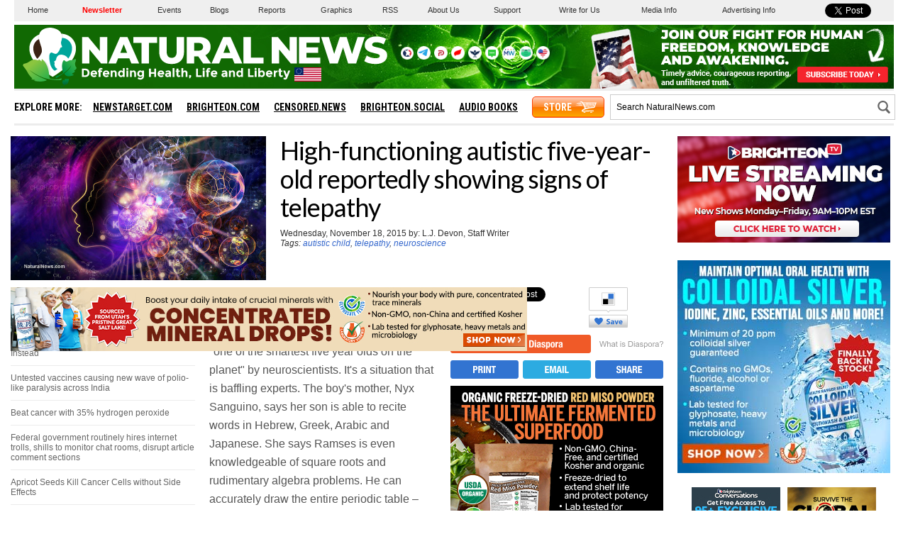

--- FILE ---
content_type: text/html
request_url: https://www.naturalnews.com/getviews2.asp?url=https://www.naturalnews.com/052018_autistic_child_telepathy_neuroscience.html
body_size: -276
content:
2800

--- FILE ---
content_type: text/html; charset=utf-8
request_url: https://disqus.com/embed/comments/?base=default&f=naturalnews&t_i=52018&t_u=https%3A%2F%2Fwww.naturalnews.com%2F052018_autistic_child_telepathy_neuroscience.html&t_e=High-functioning%20autistic%20five-year-old%20reportedly%20showing%20signs%20of%20telepathy&t_d=High-functioning%20autistic%20five-year-old%20reportedly%20showing%20signs%20of%20telepathy&t_t=High-functioning%20autistic%20five-year-old%20reportedly%20showing%20signs%20of%20telepathy&s_o=default
body_size: 5833
content:
<!DOCTYPE html>

<html lang="en" dir="ltr" class="not-supported type-">

<head>
    <title>Disqus Comments</title>

    
    <meta name="viewport" content="width=device-width, initial-scale=1, maximum-scale=1, user-scalable=no">
    <meta http-equiv="X-UA-Compatible" content="IE=edge"/>

    <style>
        .alert--warning {
            border-radius: 3px;
            padding: 10px 15px;
            margin-bottom: 10px;
            background-color: #FFE070;
            color: #A47703;
        }

        .alert--warning a,
        .alert--warning a:hover,
        .alert--warning strong {
            color: #A47703;
            font-weight: bold;
        }

        .alert--error p,
        .alert--warning p {
            margin-top: 5px;
            margin-bottom: 5px;
        }
        
        </style>
    
    <style>
        
        html, body {
            overflow-y: auto;
            height: 100%;
        }
        

        #error {
            display: none;
        }

        .clearfix:after {
            content: "";
            display: block;
            height: 0;
            clear: both;
            visibility: hidden;
        }

        
    </style>

</head>
<body>
    

    
    <div id="error" class="alert--error">
        <p>We were unable to load Disqus. If you are a moderator please see our <a href="https://docs.disqus.com/help/83/"> troubleshooting guide</a>. </p>
    </div>

    
    <script type="text/json" id="disqus-forumData">{"session":{"canModerate":false,"audienceSyncVerified":false,"canReply":true,"mustVerify":false,"recaptchaPublicKey":"6LfHFZceAAAAAIuuLSZamKv3WEAGGTgqB_E7G7f3","mustVerifyEmail":false},"forum":{"aetBannerConfirmation":null,"founder":"7916787","twitterName":"","commentsLinkOne":"1","guidelines":null,"disableDisqusBrandingOnPolls":false,"commentsLinkZero":"0","disableDisqusBranding":false,"id":"naturalnews","createdAt":"2011-03-07T13:11:15.847731","category":"News","aetBannerEnabled":false,"aetBannerTitle":null,"raw_guidelines":null,"initialCommentCount":null,"votingType":null,"daysUnapproveNewUsers":null,"installCompleted":true,"moderatorBadgeText":"","commentPolicyText":null,"aetEnabled":false,"channel":null,"sort":2,"description":"","organizationHasBadges":true,"newPolicy":true,"raw_description":"","customFont":null,"language":"en","adsReviewStatus":1,"commentsPlaceholderTextEmpty":null,"daysAlive":0,"forumCategory":{"date_added":"2016-01-28T01:54:31","id":7,"name":"News"},"linkColor":null,"colorScheme":"light","pk":"695686","commentsPlaceholderTextPopulated":null,"permissions":{},"commentPolicyLink":null,"aetBannerDescription":null,"favicon":{"permalink":"https://disqus.com/api/forums/favicons/naturalnews.jpg","cache":"https://c.disquscdn.com/uploads/forums/69/5686/favicon.png"},"name":"Natural News","commentsLinkMultiple":"{num}","settings":{"threadRatingsEnabled":false,"adsDRNativeEnabled":true,"behindClickEnabled":false,"disable3rdPartyTrackers":false,"adsVideoEnabled":true,"adsProductVideoEnabled":true,"adsPositionBottomEnabled":true,"ssoRequired":false,"contextualAiPollsEnabled":false,"unapproveLinks":true,"adsPositionRecommendationsEnabled":true,"adsEnabled":true,"adsProductLinksThumbnailsEnabled":false,"hasCustomAvatar":false,"organicDiscoveryEnabled":true,"adsProductDisplayEnabled":false,"adsProductLinksEnabled":false,"audienceSyncEnabled":false,"threadReactionsEnabled":false,"linkAffiliationEnabled":false,"adsPositionAiPollsEnabled":false,"disableSocialShare":false,"adsPositionTopEnabled":true,"adsProductStoriesEnabled":true,"sidebarEnabled":false,"adultContent":false,"allowAnonVotes":false,"gifPickerEnabled":true,"mustVerify":true,"badgesEnabled":false,"mustVerifyEmail":true,"allowAnonPost":true,"unapproveNewUsersEnabled":false,"mediaembedEnabled":true,"aiPollsEnabled":false,"userIdentityDisabled":false,"adsPositionPollEnabled":false,"discoveryLocked":false,"validateAllPosts":true,"adsSettingsLocked":false,"isVIP":false,"adsPositionInthreadEnabled":true},"organizationId":526615,"typeface":"auto","url":"http://www.NaturalNews.com","daysThreadAlive":0,"avatar":{"small":{"permalink":"https://disqus.com/api/forums/avatars/naturalnews.jpg?size=32","cache":"//a.disquscdn.com/1763052994/images/noavatar32.png"},"large":{"permalink":"https://disqus.com/api/forums/avatars/naturalnews.jpg?size=92","cache":"//a.disquscdn.com/1763052994/images/noavatar92.png"}},"signedUrl":"http://disq.us/?url=http%3A%2F%2Fwww.NaturalNews.com&key=HMlfZF_xDmgqhcsV0EcRWw"}}</script>

    <div id="postCompatContainer"><div class="comment__wrapper"><div class="comment__name clearfix"><img class="comment__avatar" src="//a.disquscdn.com/1763052994/images/noavatar92.png" width="32" height="32" /><strong><a href="">Ryan Oldfield</a></strong> &bull; 10 years ago
        </div><div class="comment__content"><p>Go kid!</p></div></div><div class="comment__wrapper"><div class="comment__name clearfix"><img class="comment__avatar" src="https://c.disquscdn.com/uploads/users/16254/7016/avatar92.jpg?1438254679" width="32" height="32" /><strong><a href="">Dave</a></strong> &bull; 10 years ago
        </div><div class="comment__content"><p>Save that kid from being commandeered by the CIA or some other nefarious megalomaniacs</p></div></div><div class="comment__wrapper"><div class="comment__name clearfix"><img class="comment__avatar" src="https://c.disquscdn.com/uploads/users/5331/2048/avatar92.jpg?1438183176" width="32" height="32" /><strong><a href="">Tiger</a></strong> &bull; 10 years ago
        </div><div class="comment__content"><p>Ask your arrogant scientists in AMA NIC, NIH CDC..etc etc .. to explain it ..!<br>They will have No Explanation. And they will Contest that there is telepathy - even when it is demonstrated in front of their eyes - under fool proof conditions.<br>That's called - Living In Denial  !!<br>Which the Mainstream Medical &amp; Psychological Docs are Experts at !!<br>Denying ANYTHING and EVERYTHING ..that they CANNOT EXPLAIN !!<br>What JOKERS...!!<br>That attitude, is really ANTI Science - Anti.. the Spirit of ENQUIRY and DISCOVERY !</p></div></div><div class="comment__wrapper"><div class="comment__name clearfix"><img class="comment__avatar" src="//a.disquscdn.com/1763052994/images/noavatar92.png" width="32" height="32" /><strong><a href="">carl</a></strong> &bull; 10 years ago
        </div><div class="comment__content"><p>What a world we live in where professionals have to suppress beliefs that could advance the human race exponentially</p></div></div><div class="comment__wrapper"><div class="comment__name clearfix"><img class="comment__avatar" src="https://c.disquscdn.com/uploads/users/17428/8483/avatar92.jpg?1567435947" width="32" height="32" /><strong><a href="">Ronsix Duromine Harvey</a></strong> &bull; 10 years ago
        </div><div class="comment__content"><p>I think we were all meant to be telepathic but lost the ability</p></div></div><div class="comment__wrapper"><div class="comment__name clearfix"><img class="comment__avatar" src="https://c.disquscdn.com/uploads/users/17428/8483/avatar92.jpg?1567435947" width="32" height="32" /><strong><a href="">Ronsix Duromine Harvey</a></strong> &bull; 10 years ago
        </div><div class="comment__content"><p>so this child is now a lab rat for this doctor?</p></div></div><div class="comment__wrapper"><div class="comment__name clearfix"><img class="comment__avatar" src="//a.disquscdn.com/1763052994/images/noavatar92.png" width="32" height="32" /><strong><a href="">Lea</a></strong> &bull; 10 years ago
        </div><div class="comment__content"><p>Yes...as is EVERY baby born in the U.S.  They are all used as cash cows for the pediatricians profit$ and pHARMa dividend$!!!</p></div></div><div class="comment__wrapper"><div class="comment__name clearfix"><img class="comment__avatar" src="//a.disquscdn.com/1763052994/images/noavatar92.png" width="32" height="32" /><strong><a href="">Jelle</a></strong> &bull; 10 years ago
        </div><div class="comment__content"><p>quite interesting talk by Powell, <a href="https://disq.us/url?url=https%3A%2F%2Fwww.youtube.com%2Fwatch%3Fv%3DYw3Pl-8_ulg%3Af57CoUgI2MRzC2qzwUS9lbqIMVA&amp;cuid=695686" rel="nofollow noopener" target="_blank" title="https://www.youtube.com/watch?v=Yw3Pl-8_ulg">https://www.youtube.com/wat...</a> I think she does quite a good attempt at documenting the experiments, unlike the daily mail / whoever made that short clip about it</p></div></div><div class="comment__wrapper"><div class="comment__name clearfix"><img class="comment__avatar" src="https://c.disquscdn.com/uploads/users/12139/4639/avatar92.jpg?1437707620" width="32" height="32" /><strong><a href="">godisvictorious</a></strong> &bull; 10 years ago
        </div><div class="comment__content"><p>yet the CIA and KGB spent millions developing telepathy in their psy ops program</p></div></div><div class="comment__wrapper"><div class="comment__name clearfix"><img class="comment__avatar" src="https://c.disquscdn.com/uploads/users/12506/941/avatar92.jpg?1701256768" width="32" height="32" /><strong><a href="">Genevieve Hawkins</a></strong> &bull; 10 years ago
        </div><div class="comment__content"><p>I always thought of telepathy as a very advanced form of reading someone's face: there's probably a specific and subtle look that Ramses mom had for the number 8 versus the number 1 for instance, that allowed him to correctly guess what she had on her mind. It's exciting to see science advancing for a change: just because we have not figured out a way to measure something does not mean that it does not exist...</p></div></div><div class="comment__wrapper"><div class="comment__name clearfix"><img class="comment__avatar" src="https://c.disquscdn.com/uploads/users/3227/6193/avatar92.jpg?1492306596" width="32" height="32" /><strong><a href="">himagain</a></strong> &bull; 10 years ago
        </div><div class="comment__content"><p>Genevieve, your idea is wrong - a telepath simply "knows" answers by reading MINDS not faces. <br>The ability is probably no further away than many individual skills that it now appears are HIGHLY ACCESSIBLE epigenetically .</p><p>An even more interesting already proved scientifically concept,  is prior life memory AND skills such as piano playing impossible to justify in any other possible way.</p></div></div><div class="comment__wrapper"><div class="comment__name clearfix"><img class="comment__avatar" src="//a.disquscdn.com/1763052994/images/noavatar92.png" width="32" height="32" /><strong><a href="">Infernoz</a></strong> &bull; 10 years ago
        </div><div class="comment__content"><p>As you suggest, this is probably a form of body language reading and choice bias, something which some "mind reader" entertainers use.</p><p>If someone really wants to prove telepathy, they will have to use something like double blind testing to eliminate all information cues in the environment and from people, and any choice biases, and even introduce subtle misleading cues. If they don't, there is a strong risk that cues, biases and chance will cause false positives, so quite rightly people will dispute any such hearsay.</p></div></div><div class="comment__wrapper"><div class="comment__name clearfix"><img class="comment__avatar" src="https://c.disquscdn.com/uploads/users/14193/6377/avatar92.jpg?1429460257" width="32" height="32" /><strong><a href="">EJ</a></strong> &bull; 10 years ago
        </div><div class="comment__content"><p>Erm no.  Read the last 9 words (not to mention his other amazing abilities) "...is able to recite words in Hebrew, Greek, Arabic and Japanese. She says <br>Ramses is even knowledgeable of square roots and rudimentary algebra <br>problems. He can accurately draw the entire periodic table – and he's <br>reportedly able to recite up to 38 numbers written out of sight."</p><p>"He started reading when he was 12 months old"  Does this not tell you what an amazing child he is?  So why do you not contest his savantism, yet you do contest his psychicness?</p><p>If you seriously believe that a *neuroscientist* does not know how to undertake scientific experiments and ensure no contamination of the methodology, you need to go back to school.</p></div></div><div class="comment__wrapper"><div class="comment__name clearfix"><img class="comment__avatar" src="https://c.disquscdn.com/uploads/users/6935/6298/avatar92.jpg?1454951883" width="32" height="32" /><strong><a href="">Del Sharp</a></strong> &bull; 10 years ago
        </div><div class="comment__content"><p>A one-in-a-million chance of a silver lining for vaccination?</p></div></div><div class="comment__wrapper"><div class="comment__name clearfix"><img class="comment__avatar" src="https://c.disquscdn.com/uploads/users/14193/6377/avatar92.jpg?1429460257" width="32" height="32" /><strong><a href="">EJ</a></strong> &bull; 10 years ago
        </div><div class="comment__content"><p>Not all cases of autism are caused by vaccination, likely a subset.</p></div></div><div class="comment__wrapper"><div class="comment__name clearfix"><img class="comment__avatar" src="https://c.disquscdn.com/uploads/users/14193/6377/avatar92.jpg?1429460257" width="32" height="32" /><strong><a href="">EJ</a></strong> &bull; 10 years ago
        </div><div class="comment__content"><p>This doesn't surprise me at all.  Many autistics are psychic.  Look at the books of William Stillman.  What a lovely and amazing little boy.</p></div></div><div class="comment__wrapper"><div class="comment__name clearfix"><img class="comment__avatar" src="https://c.disquscdn.com/uploads/users/5820/3545/avatar92.jpg?1438254827" width="32" height="32" /><strong><a href="">Riss</a></strong> &bull; 10 years ago
        </div><div class="comment__content"><p>There is one consciousness we all share.  Grow up and get over the fantasies of ignorant primitive religion and get on board with actual reality.  There is a huge body of research supporting my first sentence.  A five year old boy in Japan had a head injury being in a coma of several months.  When he woke from the coma he could speak fluent Russian.</p></div></div><div class="comment__wrapper"><div class="comment__name clearfix"><img class="comment__avatar" src="https://c.disquscdn.com/uploads/users/4765/9458/avatar92.jpg?1437714197" width="32" height="32" /><strong><a href="">Judy</a></strong> &bull; 10 years ago
        </div><div class="comment__content"><p>I'm confused.  In exactly what way is this boy autistic?</p></div></div><div class="comment__wrapper"><div class="comment__name clearfix"><img class="comment__avatar" src="https://c.disquscdn.com/uploads/users/14193/6377/avatar92.jpg?1429460257" width="32" height="32" /><strong><a href="">EJ</a></strong> &bull; 10 years ago
        </div><div class="comment__content"><p>In the way that he has been assessed by doctors to fully meet the diagnostic criteria for an autism spectrum condition, deemed to be at "high-functioning" level (which means he does not have mental retardation or learning disability and is able to speak, is able to conduct basic self-care such as use the lavatory) according to the diagnostic manual, as published based on research and evidence used to set said criteria.  Look up autistic savantism.  Look up the books of William Stillman who writes about autism and the God connection, including autistic psychic abilities.</p></div></div><div class="comment__wrapper"><div class="comment__name clearfix"><img class="comment__avatar" src="//a.disquscdn.com/1763052994/images/noavatar92.png" width="32" height="32" /><strong><a href="">Guest</a></strong> &bull; 10 years ago
        </div><div class="comment__content"><p>Its a attempt to promote autism diagnosis as a major positive. I'm surprised Natural News published it.</p></div></div><div class="comment__wrapper"><div class="comment__name clearfix"><img class="comment__avatar" src="//a.disquscdn.com/1763052994/images/noavatar92.png" width="32" height="32" /><strong><a href="">heueu37374u</a></strong> &bull; 10 years ago
        </div><div class="comment__content"><p>Keep him home schooled.  Every kid should be home schooled</p></div></div><div class="comment__wrapper"><div class="comment__name clearfix"><img class="comment__avatar" src="//a.disquscdn.com/1763052994/images/noavatar92.png" width="32" height="32" /><strong><a href="">historian</a></strong> &bull; 10 years ago
        </div><div class="comment__content"><p>Correct, the California Public School System went into the sewer in the early 1970's under Moonbeam Jerry Brown's first Governorship and the unionization of teachers.</p></div></div><div class="comment__wrapper"><div class="comment__name clearfix"><img class="comment__avatar" src="//a.disquscdn.com/1763052994/images/noavatar92.png" width="32" height="32" /><strong><a href="">MrLiberty</a></strong> &bull; 10 years ago
        </div><div class="comment__content"><p>The government monopoly school system is NO better in any other state.  The problems are not about who is in charge, but are endemic to any monopoly system that gets its funding through theft and has no accountability to the market or consumers.</p></div></div></div>


    <div id="fixed-content"></div>

    
        <script type="text/javascript">
          var embedv2assets = window.document.createElement('script');
          embedv2assets.src = 'https://c.disquscdn.com/embedv2/latest/embedv2.js';
          embedv2assets.async = true;

          window.document.body.appendChild(embedv2assets);
        </script>
    



    
</body>
</html>


--- FILE ---
content_type: image/svg+xml
request_url: https://www.naturalnews.com/Images/Social-Print-Blue.svg
body_size: 623
content:
<?xml version="1.0" encoding="utf-8"?>
<!-- Generator: Adobe Illustrator 16.0.3, SVG Export Plug-In . SVG Version: 6.00 Build 0)  -->
<!DOCTYPE svg PUBLIC "-//W3C//DTD SVG 1.1//EN" "http://www.w3.org/Graphics/SVG/1.1/DTD/svg11.dtd">
<svg version="1.1" id="Layer_1" xmlns="http://www.w3.org/2000/svg" xmlns:xlink="http://www.w3.org/1999/xlink" x="0px" y="0px"
	 width="96px" height="26px" viewBox="0 0 96 26" enable-background="new 0 0 96 26" xml:space="preserve">
<g id="Layer_1_1_">
	<path fill="#3274D1" d="M96,23c0,1.656-1.346,3-3.005,3H3.005C1.346,26,0,24.656,0,23V3c0-1.657,1.346-3,3.005-3h89.99
		C94.654,0,96,1.343,96,3V23z"/>
</g>
<g id="Print">
	<g>
		<path fill="#FFFFFF" d="M32.003,7.999h3.53c2.045,0,2.745,1.499,2.745,2.998c0,2.073-1.274,3.012-3.18,3.012h-1.079v3.992h-2.017
			L32.003,7.999L32.003,7.999z M34.021,12.523h0.896c0.799,0,1.345-0.476,1.345-1.498c0-0.98-0.392-1.541-1.4-1.541h-0.841V12.523z"
			/>
		<path fill="#FFFFFF" d="M39.129,7.999h3.726c1.653,0,2.662,0.869,2.662,2.578c0,1.33-0.532,2.228-1.667,2.466v0.027
			c1.373,0.182,1.583,0.938,1.611,3.054c0.014,1.05,0.07,1.597,0.448,1.793v0.084h-2.185c-0.196-0.28-0.238-0.658-0.252-1.051
			l-0.056-1.919c-0.028-0.784-0.378-1.262-1.191-1.262h-1.079V18h-2.017V7.999z M41.146,12.37h0.841
			c0.966,0,1.513-0.421,1.513-1.499c0-0.925-0.49-1.387-1.401-1.387h-0.953V12.37z"/>
		<path fill="#FFFFFF" d="M46.872,18.001V7.999h2.017v10.002H46.872z"/>
		<path fill="#FFFFFF" d="M52.57,7.999l2.438,6.851h0.029V7.999h1.848v10.002h-2.297l-2.465-7.004h-0.027v7.004h-1.85V7.999H52.57z"
			/>
		<path fill="#FFFFFF" d="M63.996,7.999v1.653h-2.186v8.349h-2.017V9.652h-2.187V7.999H63.996z"/>
	</g>
</g>
</svg>
